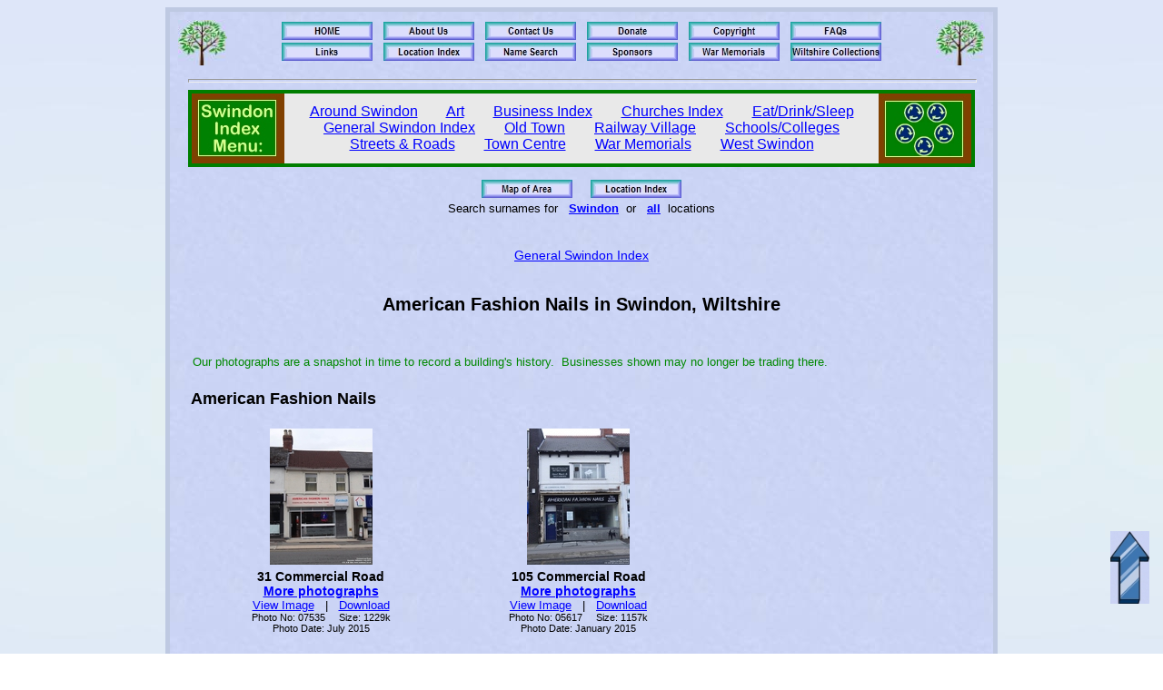

--- FILE ---
content_type: text/html
request_url: https://oodwooc.co.uk/web_places/swindon/ph_sw_business-afn-1.htm
body_size: 21887
content:
<!DOCTYPE HTML PUBLIC "-//W3C//DTD HTML 4.0 Transitional//EN" "http://www.w3.org/TR/REC-html40/loose.dtd">
<html lang="en">
<head>
<META http-equiv="Content-Script-Type" content="text/javascript">
<META name="description" content=" Church, Swindon, Wiltshire">
<META name="keywords" content="Genealogy, , Swindon, Wiltshire , Swindon   ">
<META name="author" content="oodwooc">
<META name="distribution" content="global">
<title>Duncan &amp; Mandy's Website</title>
<LINK REL=STYLESHEET TYPE="text/css" HREF="../../churchstyle.css">
</head>
<body background = "../../backgroundSTRIPE.jpg">
<!-- Page generated by version v4,0 on 03/09/2025 14:38:02, from HEAD_TOP -->
<a name="TOP"></a>
<a href="#" title="Go to top of page"style=�display:scroll;position:fixed;bottom:55px;right:15px;"><img src="images/Arrow-Top.jpg" height="80" width="43" alt="Upward Arrow"></a>
<table class="main" background = "../../backgroundcenter.jpg">
 <tr>
  <td>
   <table width=900 align="center">
    <tr>
     <td width="100%" valign="top" align="left" >
      <table width="100%" align="center">
       <tr>
        <td width="5%" valign="top" align="center">
         <img border="0" src="../../images/aBTreeL.jpg" height="50" width="54" alt="Tree">
        </td>
        <td width="90%" align="center">
         <!-- Code inserted from BUTTONS_PH -->
         <Div class="Links">
          <a href="../../Index.htm" >
            <img border="0" width="100" height="20" src="../../buttons/ButtonHOME__.jpg" alt="Button - HOME" title="Click to go to the HOME page"></a>
          &nbsp;
          <a href="../../Us.htm">
            <img border="0" width="100" height="20" src="../../buttons/ButtonAbout_Us__.jpg" alt="Button - ABOUT US" title="Information about us for nosey people!"></a>
          &nbsp;
          <a href="../../email.htm">
            <img border="0" width="100" height="20" src="../../buttons/ButtonContact_Us__.jpg" alt="Button - CONTACT US" title="Contact Us"></a>
          &nbsp;
          <a href="../../Donate.htm">
            <img border="0" width="100" height="20" src="../../buttons/ButtonDonate__.jpg" alt="Button - DONATE"  title="Make a donations to help maintain this website"></a>
          &nbsp;
          <a href="../../copyright.htm">
            <img border="0" width="100" height="20" src="../../buttons/ButtonCopyright__.jpg" alt="Button - COPYRIGHT" title="Want to copy an image? Please read the copyright conditions first"></a>
          &nbsp; 
          <a href="../../Notes.htm">
            <img border="0" width="100" height="20" src="../../buttons/ButtonFAQs__.jpg" alt="Button - NOTES" title="Information about this website"></a>
          <br>
          <a href="../../links.htm">
            <img border="0" width="100" height="20" src="../../buttons/ButtonLinks__.jpg" alt="Button - LINKS" title="Links to other useful genealogy websites"></a>
          &nbsp;
          <a href="../../Church_photos.htm#SW">
            <img border="0" width="100" height="20" src="../../buttons/ButtonLocation_Index__.jpg" alt="Button - INDEX" title="Main index of all locations photographed"></a>
          &nbsp;
         <a href="../../church_names/allnames.htm">
            <img border="0" width="100" height="20" src="../../buttons/ButtonName_Search__.jpg" alt="Button - SEARCH" title="Search names for all locations"></a>
          &nbsp;
          <a href="../../Sponsor.htm">
            <img border="0" width="100" height="20" src="../../buttons/ButtonSponsors__.jpg" alt="Button - SPONSORS" title="Thank you to our sponsors"></a>
          &nbsp;
          <a href="../../WarMem.htm">
            <img border="0" width="100" height="20" src="../../buttons/ButtonWar_Memorials__.jpg" alt="Button - WAR MEMORIALS" title="List and location of War Memorials at this webiste"></a>
          &nbsp;
<!--
          <a href="../../writewebsite.htm">
            <img border="0" width="100" height="20" src="../../buttons/ButtonWebsite_Design__.jpg" alt="Button - WEBSITE SERVICE" title="oodwooc Website Design Service"></a>
          &nbsp;
-->
          <a href="../../Aubrey.htm">
            <img border="0" width="100" height="20" src="../../buttons/ButtonWiltshire_Collections__.jpg" alt="Button - WILTS COLLECTIONS" title="Wiltshire Collections book by John Aubrey and John Jackson"></a>
         </Div>
         <!-- End of code inserted from BUTTONS_PH -->
        </td>
        <td width="5%" valign="top" align="center">
         <img border="0" src="../../images/aBTreeL.jpg" height="50" width="54" alt="Tree">
        </td>
       </tr>
      </table>
     </td> 
    </tr>
    <tr>
     <td STYLE="padding-left: 15px; padding-right: 15px;"> 
      <center><HR Size=4 width="100%"></center>
<script type="text/javascript">
<!-- Hide from old browsers version 3 05/07/09 - major re-write, v4 add \ before / to validate correctly, v5 use new tab as back only worked in IE, v6 use opt_text for Google link
        function dopic(pic,h,wi,img_size,go_back,place_name,opt_text)
{       
   var dpic = ""
   var mySplitResult = pic.split("_v");
   if ( ( mySplitResult.length > 1 ) )
      { dpic = mySplitResult[0] + mySplitResult[1] }
   else
      { dpic = pic }
   var dlink = "";
   if ( ( opt_text.length > 0 ) )
      
      {    dlink=opt_text }
   else
      {    dlink='download-file.php?f=' + dpic }
   
   var w = window.open();
   w.document.writeln('<html>')
   w.document.writeln("<head><title>Duncan &amp; Mandy's website<\/title><\/head>")
   w.document.writeln('<body background = "background.jpg">')
   w.document.writeln('<center><em>Do not copy the image below.<\/em>&nbsp; Instead &nbsp;')
 
   w.document.writeln('<a href="' + dlink + '" title="Click to download higher quality image"> Download <\/a>')
   w.document.writeln('&nbsp;best quality image.&nbsp; ')
   w.document.writeln('Read the &nbsp;<a href="copyright.htm" title="copyright information">&copy; copyright ')
   w.document.writeln('<\/a>&nbsp; conditions first.<\/center><br>')
   w.document.writeln('<center>')
   w.document.writeln('<FORM>')
   w.document.writeln('<INPUT TYPE="button" onClick="window.close()" VALUE="Close" style="font-size:+18">')
   w.document.writeln('</FORM>') 
   w.document.writeln('</center><br>')
   w.document.writeln('<center>')
   w.document.writeln('<img src="'+ pic + '" height = "' + h + '" width = "' + wi + '" alt="Picture"><br><br>')
   w.document.writeln('<FORM>')
   w.document.writeln('<INPUT TYPE="button" onClick="window.close()" VALUE="Close" style="font-size:+18">')
   w.document.writeln('</FORM>') 
   w.document.writeln('</center>')
   w.document.writeln('<\/body>')
   w.document.writeln('<\/html>')
   w.document.close()
}
// -->
</SCRIPT>
<script type="text/javascript">
<!-- Hide from old browsers version 3 05/07/09 - major re-write, v4 add \ before / to validate correctly, v5 use new tab as back only worked in IE
        function dopic_nd(pic,h,wi,img_size,go_back,place_name,opt_text)
{       
   var dpic = ""
   var mySplitResult = pic.split("_v");
   if ( ( mySplitResult.length > 1 ) )
      { dpic = mySplitResult[0] + mySplitResult[1] }
   else
      { dpic = pic }
   
   var w = window.open();
   w.document.writeln('<html>')
   w.document.writeln("<head><title>Duncan &amp; Mandy's website<\/title><\/head>")
   w.document.writeln('<body background = "background.jpg">')
   w.document.writeln('<center><em>Do not copy the image below.<\/em>' + ' ' + opt_text + '<\/center><br>')
   w.document.writeln('<center>')
   w.document.writeln('<FORM>')
   w.document.writeln('<INPUT TYPE="button" onClick="window.close()" VALUE="Close" style="font-size:+18">')
   w.document.writeln('</FORM>') 
   w.document.writeln('</center><br>')
   w.document.writeln('<center>')
   w.document.writeln('<img src="'+ pic + '" height = "' + h + '" width = "' + wi + '" alt="Picture"><br><br>')
   w.document.writeln('<FORM>')
   w.document.writeln('<INPUT TYPE="button" onClick="window.close()" VALUE="Close" style="font-size:+18">')
   w.document.writeln('</FORM>') 
   w.document.writeln('</center>')
   w.document.writeln('<\/body>')
   w.document.writeln('<\/html>')
   w.document.close()
}
// -->
</SCRIPT>
<script type="text/javascript">
<!-- _nd1 - no download button or text
        function dopic_nd1(pic,h,wi,img_size,go_back,place_name,opt_text)
{       
   var dpic = ""
   var mySplitResult = pic.split("_v");
   if ( ( mySplitResult.length > 1 ) )
      { dpic = mySplitResult[0] + mySplitResult[1] }
   else
      { dpic = pic }
   
   var w = window.open();
   w.document.writeln('<html>')
   w.document.writeln("<head><title>Duncan &amp; Mandy's website<\/title><\/head>")
   w.document.writeln('<body background = "background.jpg">')
   w.document.writeln('<center>')
   w.document.writeln('<FORM>')
   w.document.writeln('<INPUT TYPE="button" onClick="window.close()" VALUE="Close" style="font-size:+18">')
   w.document.writeln('</FORM>') 
   w.document.writeln('</center><br>')
   w.document.writeln('<center>')
   w.document.writeln('<img src="'+ pic + '" height = "' + h + '" width = "' + wi + '" alt="Picture"><br><br>')
   w.document.writeln('<FORM>')
   w.document.writeln('<INPUT TYPE="button" onClick="window.close()" VALUE="Close" style="font-size:+18">')
   w.document.writeln('</FORM>') 
   w.document.writeln('</center>')
   w.document.writeln('<\/body>')
   w.document.writeln('<\/html>')
   w.document.close()
}
// -->
</SCRIPT>

<!-- Code inserted from POPUP -->
<SCRIPT TYPE="text/javascript">
<!--
function popup(mylink, windowname, windowheight, windowwidth, postop, posleft)
{
if (! window.focus)return true;
var href;
if (typeof(mylink) == 'string')
   href=mylink;
else
   href=mylink.href;
window.open(href, windowname, 'height=' + windowheight + ',width=' + windowwidth + ',top=' + postop + ',left='+ posleft + ',scrollbars=yes,dependent=yes');
return false;
}
//-->
</SCRIPT>
<!-- do popup under a photo for text info -->
<script type="text/javascript"> 
function popup_1(pop_text, windowname, windowheight, windowwidth, postop, posleft) { 
    var w = window.open('', windowname, 'width=' + windowwidth + ',height=' + windowheight + ',top=' + postop + ',left='+ posleft + ',scrollbars=yes,dependent=yes');
    w.document.write(pop_text); 
    w.document.close(); // needed for chrome and safari 
} 
</script> 
 
<!-- End of code inserted from POPUP -->
 
      <!-- start of code from PAGEMENULINKS -->
      <!-- end  of code from  C:\Webgen\menutext\ph_sw_business-afn-1.txt -->
      <!-- start of code from SWINDON_HEAD_LINK_NONAMES -->
      <div class="Links">
      <!-- Code inserted from SWINDON_LINKS -->
<div class="LinksM">
<a name="PICLIST"></a>
<table width="100% " class="SwindonMenu">
 <tr>
  <td width="12%" class="Outside">
            <img border="0" width="100" height="75" src="../../buttons/swindonmenu-01.jpg" alt="Pic of Swindon Menu" title="Picture of Swindon Menu">
  </td>
  <td width="76%" align="center" >
<!--
<a href="../../web_places/swindon/ph_sw_northswindon-1.htm" title="North Swindon">North&nbsp;Swindon</a>
&nbsp;&nbsp; &nbsp; &nbsp;
-->
<a href="../../web_places/swindon/ph_sw_aaalatest-1.htm" title="Around Swindon">Around Swindon</a>
&nbsp;&nbsp; &nbsp; &nbsp;
<a href="../../web_places/swindon/ph_sw_art-1.htm" title="Art">Art</a>
&nbsp;&nbsp; &nbsp; &nbsp;
<a href="../../web_places/swindon/ph_sw_business-1.htm" title="Swindon Businesses">Business Index</a>
&nbsp;&nbsp; &nbsp; &nbsp;
<a href="../../web_places/swindon/ph_swindon.htm" title="Swindon Churches">Churches&nbsp;Index</a>
&nbsp;&nbsp; &nbsp; &nbsp;
<a href = "../../web_places/swindon/ph_sw_pub-1.htm" title = "Swindon Pubs/Hotels and eateries">Eat/Drink/Sleep</a>
<br>
<a href = "../../web_places/swindon/ph_sw_Index-1.htm" title = "General Swindon Index">General&nbsp;Swindon&nbsp;Index</a>
&nbsp;&nbsp; &nbsp; &nbsp;
<a href = "../../web_places/swindon/ph_sw_ot-1.htm" title = "Old Town">Old&nbsp;Town</a>
&nbsp;&nbsp; &nbsp; &nbsp;
<a href = "../../web_places/swindon/ph_sw_railv-1.htm" title = "Swindon Railway Village">Railway Village</a> 
&nbsp;&nbsp; &nbsp; &nbsp;
<a href = "../../web_places/swindon/ph_sw_school-1.htm" title = "Swindon Schools and Colleges">Schools/Colleges</a> 
<br>
<a href="../../web_places/swindon/ph_sw_streets_roads-1.htm" title="Streets and Roads">Streets&nbsp;&amp;&nbsp;Roads</a>
&nbsp;&nbsp; &nbsp; &nbsp;
<a href="../../web_places/swindon/ph_sw_tc-1.htm" title="Town Centre">Town&nbsp;Centre</a>
&nbsp;&nbsp; &nbsp; &nbsp;
<a href="../../ph_sw_warmemorials.htm" title="Swindon War Memorials">War&nbsp;Memorials</a>
&nbsp;&nbsp; &nbsp; &nbsp;
<a href = "../../web_places/swindon/ph_sw_westswindon-1.htm" title = "West Swindon">West&nbsp;Swindon</a>
  </td>
  <td width="12%" class="Outside">
      <img border="0" width="100" height="75" src="../../buttons/swindonmenuRIGHT-01.jpg" alt="Pic of Swindon Menu" title="Picture of roundabout"> 
  </td>
 </tr>
</table>
<br>
</div>
      <!-- End of code inserted from SWINDON_LINKS -->
      </div>
      <center>
      <A href="http://maps.google.co.uk/maps?hl=en&amp;q=51.561176,-1.786&ll=51.561176,-1.786&amp;sa=N&amp;tab=vl" title="Map of Swindon - indicated by green arrow" target="googlemap">
              <img border="0" width="100" height="20" src="../../buttons/ButtonMap_Of_Area__.jpg" alt="Button - MAP" title="See map of this location"></A>
      &nbsp;&nbsp;&nbsp;
      <a href="../../Church_photos.htm#SW" title="Main Index of places photographed"><img border="0" width="100" height="20" src="../../buttons/ButtonLocation_Index__.jpg" alt="Button - INDEX" title="Location Index"></a>
      </center>
      <div class="NameSearch" >
        Search surnames for&nbsp;&nbsp;
         <a href = "../../church_names/ph_sw_Index-1_snames.htm" title = "Search for names in Swindon"><strong>Swindon</strong></a>&nbsp; or &nbsp;
        <a href = "../../church_names/allnames.htm" title = "Search names for all locations"><strong>all</strong></a>&nbsp; locations
      </div>
     <br><br>
     <div class="Links">
      <a href = "../../web_places/swindon/ph_sw_Index-1.htm" title = "General Swindon Index">General&nbsp;Swindon&nbsp;Index</a> 
     </div>
     <br>
      <center><H2>American Fashion Nails in  Swindon, Wiltshire</H2></center>
      <br>
<!-- message at top of each page -->
<!--
<center>
<br><font color="008800">
<img border="0" src="../../images/Arrow-L.jpg" align="left" height="88" width="100" alt="Arrow">
<img border="0" src="../../images/Arrow-R.jpg" align="right" height="88" width="100" alt="Arrow">
<font size=5>
<strong>Changes Ahead!</strong>
<br>
</font>
We are currently updating our Swindon pages and many contain errors or are muddled.
<br>
We have <strong>6000 photographs</strong> on <strong>700 pages</strong> to check so it will take some time.
<br> 
Please be patient with us while we work through them ... we hope it will be worth the wait!
</font>
</center>
<br><br>
<br>
-->
<!-- end of message -->
      <!-- end  of code from SWINDON_LINKS -->

 

 
<div class="ata_text_street">Our photographs are a snapshot in time to record a building's history.&nbsp; 
Businesses shown may no longer be trading there.</div>


 


<table class="photohead">
 <tr>
  <td width="50%">
   <div class="TableHeadL" style="display:inline">American Fashion Nails</div>

<table class="photos" cellpadding="20">
 <tr>

     <td width="33%" valign="top" align="center">
     <a name="07535"></a>
     <a href="../../web_pics/swindon/07400-07599/Sw07535_v.jpg"
       onClick="dopic('../../web_pics/swindon/07400-07599/Sw07535_v.jpg',
        700,525,144,'business-afn-1.htm#07535','','https://drive.google.com/uc?export=download&id=1ovobi8UVF-J3h4v4_rlJlaWL_8Vz1-Wi'); return false;">
       <img border="0" src="../../web_pics/swindon/07400-07599/Sw07535_sml.jpg" height="150" width="113" alt="Oops photo: 07535 is missing - please let us know" title="Thumbnail of photo 07535. Click to view larger photograph">
      </a>
      <div class="PicText">
       31 Commercial Road<br>
<a href="ph_sw_commercialroad31-1.htm" title="More photographs">More&nbsp;photographs</a><br>
      </div>
     <div class="PicOpts">
      <a href="../../web_pics/swindon/07400-07599/Sw07535_v.jpg"
       onClick="dopic('../../web_pics/swindon/07400-07599/Sw07535_v.jpg',
        700,525,144,'business-afn-1.htm#07535','','https://drive.google.com/uc?export=download&id=1ovobi8UVF-J3h4v4_rlJlaWL_8Vz1-Wi'); return false;" title="Click to view larger image">
       View Image</a>
       &nbsp;&nbsp;|&nbsp;&nbsp;
       <a href="https://drive.google.com/uc?export=download&id=1ovobi8UVF-J3h4v4_rlJlaWL_8Vz1-Wi" title="Click to download photo" target=../../web_pics/swindon/07400-07599/Sw07535">Download</a>
      </div>
      </div>
      <div class="PicInfo">
      Photo No: 07535 &nbsp;&nbsp;&nbsp; Size: 1229k<br>
      Photo Date: July 2015
     </div>
   </td>

     <td width="33%" valign="top" align="center">
     <a name="05617"></a>
     <a href="../../web_pics/swindon/05600-05799/Sw05617_v.jpg"
       onClick="dopic('../../web_pics/swindon/05600-05799/Sw05617_v.jpg',
        700,525,151,'business-afn-1.htm#05617','','https://drive.google.com/uc?export=download&id=1c3wICiqvZ4pt5LnicW1w8gUL3a1k_u4F'); return false;">
       <img border="0" src="../../web_pics/swindon/05600-05799/Sw05617_sml.jpg" height="150" width="113" alt="Oops photo: 05617 is missing - please let us know" title="Thumbnail of photo 05617. Click to view larger photograph">
      </a>
      <div class="PicText">
       105 Commercial Road<br>
<a href="ph_sw_commercialroad105-1.htm" title="More photographs">More&nbsp;photographs</a><br>
      </div>
     <div class="PicOpts">
      <a href="../../web_pics/swindon/05600-05799/Sw05617_v.jpg"
       onClick="dopic('../../web_pics/swindon/05600-05799/Sw05617_v.jpg',
        700,525,151,'business-afn-1.htm#05617','','https://drive.google.com/uc?export=download&id=1c3wICiqvZ4pt5LnicW1w8gUL3a1k_u4F'); return false;" title="Click to view larger image">
       View Image</a>
       &nbsp;&nbsp;|&nbsp;&nbsp;
       <a href="https://drive.google.com/uc?export=download&id=1c3wICiqvZ4pt5LnicW1w8gUL3a1k_u4F" title="Click to download photo" target=../../web_pics/swindon/05600-05799/Sw05617">Download</a>
      </div>
      </div>
      <div class="PicInfo">
      Photo No: 05617 &nbsp;&nbsp;&nbsp; Size: 1157k<br>
      Photo Date: January 2015
     </div>
   </td>

   <td width="34%">
   </td>
 </tr>
</table>
  </td>
 </tr>
</table>

 


<!-- Code inserted from SWINDON_FOOT_LINK_NONAMES -->
      <a name="FOOT"></a>
      <br>
      <div class="Links">
       <a href = "#TOP" title="go to top of page">Top</a>
       &nbsp;&nbsp;&nbsp;&nbsp;
       <a href = "../../web_places/swindon/ph_sw_Index-1.htm" title = "General Swindon Index">General&nbsp;Swindon&nbsp;Index</a>
       &nbsp;&nbsp;&nbsp;&nbsp;
       <a href="../../Church_photos.htm#SW" title="Index of places we have photographed">Location&nbsp;Index</a>
       <br><br>
      </div>
      <div class="NameSearch" >
        Search surnames for&nbsp;&nbsp;
        <a href = "../../church_names/ph_sw_Index-1_snames.htm" title = "Search for names in Swindon"><strong>Swindon</strong></a>&nbsp; or &nbsp;
        <a href = "../../church_names/allnames.htm" title = "Search names for all locations"><strong>all</strong></a> &nbsp; locations
      </div>
      <HR Size=4 Width="100%">
      <!-- Code inserted from LINKS_FOOT -->
      <div class="Links">
       <a href="../../Index.htm" title="Click to go to the HOME page">HOME</a>
       &nbsp;|&nbsp;
       <a href="../../email.htm" title="Contact us">Contact&nbsp;Us</a>
       &nbsp;|&nbsp;
       <a href="../../copyright.htm" title="Want to copy an image? Please read the copyright conditions first">Copyright</a>
       &nbsp;|&nbsp;
       <a href="../../Donate.htm" title="Make a donations to help maintain this website">Donate</a>
       &nbsp;|&nbsp;
       <a href="../../Notes.htm" title="Information about this website">FAQs</a>
       &nbsp;|&nbsp;
       <a href="../../Links.htm" title="Links to other useful genealogy websites">Links</a>
       &nbsp;|&nbsp;
       <a href="../../Church_photos.htm#SW" title="Index of places we have photographed">Location&nbsp;Index</a>
       &nbsp;|&nbsp;
       <a href="../../Sponsor.htm" title="Thanks to our sponsors">Sponsors</a>
        &nbsp;|&nbsp;
      <a href="../../church_names/allnames.htm" title="Search names for all locations">Surname&nbsp;Search</a>
        &nbsp;|&nbsp;
       <a href="../../Us.htm" title="Information about us for nosey people!">Us</a>
       &nbsp;|&nbsp;
       <a href="../../WarMem.htm" title="List and location of War Memorials at this webiste">War&nbsp;Memorials</a>
       &nbsp;|&nbsp;
       <a href="../../Aubrey.htm" title="Wiltshire Collections book by John Aubrey &amp; John Jackson">Wiltshire&nbsp;Collections</a>
      </div>
      <!-- End of code inserted from LINKS_FOOT -->
      <br>
     </td>
    </tr>
    <tr>
     <td width="100%" valign="top" align="left">
      <table width="100%" align="center">
        <tr>
         <td width="100%" valign="top" align="left" colspan="3">
          <HR Size=4 Width="100%">
         </td>
        </tr>
       <tr>
        <td width="33%" valign="top">
         <div class="FooterL">
          This page was last updated on 03/09/2025 14:38:02
         </div>
         </td>
         <td width="33%" valign="top">
          <div class="FooterC">
           &copy; Copyright D &amp; M Ball 1999-2023
          </div>
         </td>
         <td width="34%" valign="top">
          <div class="FooterR">
           <font size=4 color=0000ff>oodwooc m&#x0113; f&#x0113;cit&nbsp; </font>
          </div>
         </td>
        </tr>
       </table>
     </td> 
    </tr>
   </table>
  </td>
 </tr>
</table>
<!-- End of code inserted from LINKS_FOOT -->

</body>
</html>
